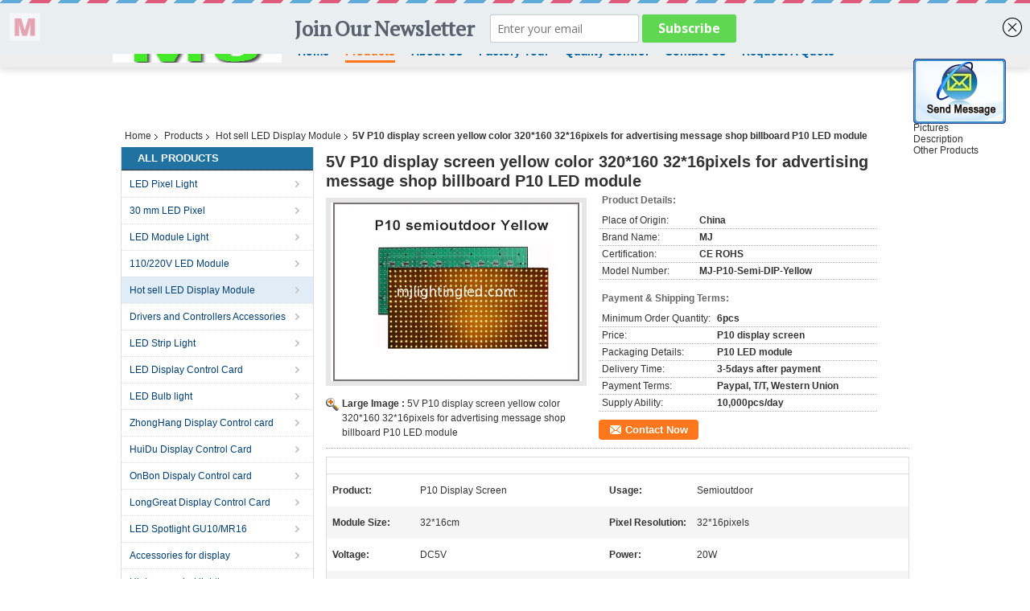

--- FILE ---
content_type: text/html
request_url: https://www.mjlightingled.com/sale-7696513-5v-p10-display-screen-yellow-color-320-160-32-16pixels-for-advertising-message-shop-billboard-p10-le.html
body_size: 20866
content:

<!DOCTYPE html>
<html lang="en">
<head>
	<meta charset="utf-8">
	<meta http-equiv="X-UA-Compatible" content="IE=edge">
	<meta name="viewport" content="width=device-width, initial-scale=1">
    <title>5V P10 display screen yellow color 320*160  32*16pixels for advertising message shop billboard  P10 LED module</title>
    <meta name="keywords" content="Hot sell LED Display Module, 5V P10 display screen yellow color 320*160  32*16pixels for advertising message shop billboard  P10 LED module, Quality Hot sell LED Display Module, Hot sell LED Display Module supplier" />
    <meta name="description" content="Quality Hot sell LED Display Module manufacturers & exporter - buy 5V P10 display screen yellow color 320*160  32*16pixels for advertising message shop billboard  P10 LED module from China manufacturer." />
    <link type="text/css" rel="stylesheet"
          href="/images/global.css" media="all">
    <link type="text/css" rel="stylesheet"
          href="/photo/mjlightingled/sitetpl/style/common.css" media="all">
    <script type="text/javascript" src="/js/jquery.js"></script>
    <script type="text/javascript" src="/js/common.js"></script>
<meta property="og:title" content="5V P10 display screen yellow color 320*160  32*16pixels for advertising message shop billboard  P10 LED module" />
<meta property="og:description" content="Quality Hot sell LED Display Module manufacturers & exporter - buy 5V P10 display screen yellow color 320*160  32*16pixels for advertising message shop billboard  P10 LED module from China manufacturer." />
<meta property="og:type" content="product" />
<meta property="og:availability" content="instock" />
<meta property="og:site_name" content="MJ Lighting Source Co.,ltd (Yiwu Jili Lighting Company)" />
<meta property="og:url" content="https://www.mjlightingled.com/sale-7696513-5v-p10-display-screen-yellow-color-320-160-32-16pixels-for-advertising-message-shop-billboard-p10-le.html" />
<meta property="og:image" content="https://www.mjlightingled.com/photo/ps11543895-5v_p10_display_screen_yellow_color_320_160_32_16pixels_for_advertising_message_shop_billboard_p10_led_module.jpg" />
<link rel="canonical" href="https://www.mjlightingled.com/sale-7696513-5v-p10-display-screen-yellow-color-320-160-32-16pixels-for-advertising-message-shop-billboard-p10-le.html" />
<link rel="alternate" href="https://m.mjlightingled.com/sale-7696513-5v-p10-display-screen-yellow-color-320-160-32-16pixels-for-advertising-message-shop-billboard-p10-le.html" media="only screen and (max-width: 640px)" />
<style type="text/css">
/*<![CDATA[*/
.consent__cookie {position: fixed;top: 0;left: 0;width: 100%;height: 0%;z-index: 100000;}.consent__cookie_bg {position: fixed;top: 0;left: 0;width: 100%;height: 100%;background: #000;opacity: .6;display: none }.consent__cookie_rel {position: fixed;bottom:0;left: 0;width: 100%;background: #fff;display: -webkit-box;display: -ms-flexbox;display: flex;flex-wrap: wrap;padding: 24px 80px;-webkit-box-sizing: border-box;box-sizing: border-box;-webkit-box-pack: justify;-ms-flex-pack: justify;justify-content: space-between;-webkit-transition: all ease-in-out .3s;transition: all ease-in-out .3s }.consent__close {position: absolute;top: 20px;right: 20px;cursor: pointer }.consent__close svg {fill: #777 }.consent__close:hover svg {fill: #000 }.consent__cookie_box {flex: 1;word-break: break-word;}.consent__warm {color: #777;font-size: 16px;margin-bottom: 12px;line-height: 19px }.consent__title {color: #333;font-size: 20px;font-weight: 600;margin-bottom: 12px;line-height: 23px }.consent__itxt {color: #333;font-size: 14px;margin-bottom: 12px;display: -webkit-box;display: -ms-flexbox;display: flex;-webkit-box-align: center;-ms-flex-align: center;align-items: center }.consent__itxt i {display: -webkit-inline-box;display: -ms-inline-flexbox;display: inline-flex;width: 28px;height: 28px;border-radius: 50%;background: #e0f9e9;margin-right: 8px;-webkit-box-align: center;-ms-flex-align: center;align-items: center;-webkit-box-pack: center;-ms-flex-pack: center;justify-content: center }.consent__itxt svg {fill: #3ca860 }.consent__txt {color: #a6a6a6;font-size: 14px;margin-bottom: 8px;line-height: 17px }.consent__btns {display: -webkit-box;display: -ms-flexbox;display: flex;-webkit-box-orient: vertical;-webkit-box-direction: normal;-ms-flex-direction: column;flex-direction: column;-webkit-box-pack: center;-ms-flex-pack: center;justify-content: center;flex-shrink: 0;}.consent__btn {width: 280px;height: 40px;line-height: 40px;text-align: center;background: #3ca860;color: #fff;border-radius: 4px;margin: 8px 0;-webkit-box-sizing: border-box;box-sizing: border-box;cursor: pointer;font-size:14px}.consent__btn:hover {background: #00823b }.consent__btn.empty {color: #3ca860;border: 1px solid #3ca860;background: #fff }.consent__btn.empty:hover {background: #3ca860;color: #fff }.open .consent__cookie_bg {display: block }.open .consent__cookie_rel {bottom: 0 }@media (max-width: 760px) {.consent__btns {width: 100%;align-items: center;}.consent__cookie_rel {padding: 20px 24px }}.consent__cookie.open {display: block;}.consent__cookie {display: none;}
/*]]>*/
</style>
<script type="text/javascript">
/*<![CDATA[*/
window.isvideotpl = 0;window.detailurl = '';
var isShowGuide=0;showGuideColor=0;var company_type = 4;var webim_domain = '';

var colorUrl = '';
var aisearch = 0;
var selfUrl = '';
window.playerReportUrl='/vod/view_count/report';
var query_string = ["Products","Detail"];
var g_tp = '';
var customtplcolor = 99103;
window.predomainsub = "";
/*]]>*/
</script>
</head>
<body>
<img src="/logo.gif" style="display:none" alt="logo"/>
	<div id="floatAd" style="z-index: 110000;position:absolute;right:30px;bottom:60px;display: block;
	height:245px;		">
		<form method="post"
		      onSubmit="return changeAction(this,'/contactnow.html');">
			<input type="hidden" name="pid" value="7696513"/>
			<input alt='Send Message' onclick="this.blur()" type="image"
			       src="/images/floatimage_2.gif"/>
		</form>

						<div class="t_float_inquiry">
					<ul>
																					<li style="margin-top:-5px">
									<a title="MJ Lighting Source Co.,ltd (Yiwu Jili Lighting Company)" href="#anchor_product_picture">Pictures</a>
								</li>
																						<li>
									<a title="MJ Lighting Source Co.,ltd (Yiwu Jili Lighting Company)" href="#anchor_product_desc">Description</a>
								</li>
																						<li>
									<a title="MJ Lighting Source Co.,ltd (Yiwu Jili Lighting Company)" href="#anchor_product_other">Other Products</a>
								</li>
																		</ul>
				</div>
				</div>
<a style="display: none!important;" title="MJ Lighting Source Co.,ltd (Yiwu Jili Lighting Company)" class="float-inquiry" href="/contactnow.html" onclick='setinquiryCookie("{\"showproduct\":1,\"pid\":\"7696513\",\"name\":\"5V P10 display screen yellow color 320*160  32*16pixels for advertising message shop billboard  P10 LED module\",\"source_url\":\"\\/sale-7696513-5v-p10-display-screen-yellow-color-320-160-32-16pixels-for-advertising-message-shop-billboard-p10-le.html\",\"picurl\":\"\\/photo\\/pd11543895-5v_p10_display_screen_yellow_color_320_160_32_16pixels_for_advertising_message_shop_billboard_p10_led_module.jpg\",\"propertyDetail\":[[\"Product\",\"P10 display screen\"],[\"Usage\",\"Semioutdoor\"],[\"Module Size\",\"32*16cm\"],[\"Pixel resolution\",\"32*16pixels\"]],\"company_name\":null,\"picurl_c\":\"\\/photo\\/pc11543895-5v_p10_display_screen_yellow_color_320_160_32_16pixels_for_advertising_message_shop_billboard_p10_led_module.jpg\",\"price\":\"P10 display screen\",\"username\":\"\\u738b\\u8db3\\u971e\",\"viewTime\":\"Last Login : 4 hours 17 minutes ago\",\"subject\":\"I am interested in your 5V P10 display screen yellow color 320*160  32*16pixels for advertising message shop billboard  P10 LED module\",\"countrycode\":\"\"}");'></a>
<div class="cont_header cont_header_01">
   <style>
    .f_header_main_floatsearch .select_language dt div:hover{
       color: #ff7519;
       text-decoration: underline;
    }
    .f_header_main_floatsearch .sel .ope{
        margin-right: 0px;
    }
    .f_header_main_floatsearch .select_language{
        right: 0px;
    }
</style>
<div class="f_header_main_floatsearch">
    <div class="h_top">
                <div class="sel" id="selectlang">
                        <a id="tranimg"
               href="javascript:void(0)"
                
               class="ope english" >English<span class="arrow"></span>
            </a>
            <!-- 添加代码,需要美工样式-->
            <dl class="select_language"  style="display: none">
                                    <dt class="english">
                                                                            <a title="China good quality LED Pixel Light  on sales" href="https://www.mjlightingled.com/">English</a>                                            </dt>
                                    <dt class="french">
                                                                            <a title="China good quality LED Pixel Light  on sales" href="https://french.mjlightingled.com/">French</a>                                            </dt>
                                    <dt class="german">
                                                                            <a title="China good quality LED Pixel Light  on sales" href="https://german.mjlightingled.com/">German</a>                                            </dt>
                                    <dt class="italian">
                                                                            <a title="China good quality LED Pixel Light  on sales" href="https://italian.mjlightingled.com/">Italian</a>                                            </dt>
                                    <dt class="spanish">
                                                                            <a title="China good quality LED Pixel Light  on sales" href="https://spanish.mjlightingled.com/">Spanish</a>                                            </dt>
                            </dl>
        </div>
        
        <form action="" method="POST" onsubmit="return jsWidgetSearch(this,'');">
                            <a href="javascript:;" title="MJ Lighting Source Co.,ltd" class="search"></a>
                        <input type="text" name="keyword" class="seach_box s_none input01 " placeholder="What are you looking for..."
                   value="">
        </form>
        <div class="clearfix"></div>
    </div>
    <div style="position: relative;margin: 0 auto;" class="h_bottom_warp">
    <div class="line_box"></div>
    <div class="h_bottom">
        <div class="logo_wrap">
            <a class="logo_wrap" title="" href="//www.mjlightingled.com"><img onerror="$(this).parent().hide();" src="/logo.gif" alt="" /></a>        </div>
        <div class="nav_wrap" id="head_menu">
            <ul class="gnb_navi">
                                    <li id="headHome" class="gnav cur">
                                                    <a target="_self" title="" href="/">Home</a>                                            </li>
                                    <li id="productLi" class="gnav">
                                                    <a target="_self" title="" href="/products.html">Products</a>                                            </li>
                                    <li id="headAboutUs" class="gnav">
                                                    <a target="_self" title="" href="/aboutus.html">About Us</a>                                            </li>
                                    <li id="headFactorytour" class="gnav">
                                                    <a target="_self" title="" href="/factory.html">Factory Tour</a>                                            </li>
                                    <li id="headQualityControl" class="gnav">
                                                    <a target="_self" title="" href="/quality.html">Quality Control</a>                                            </li>
                                    <li id="headContactUs" class="gnav">
                                                    <a target="_self" title="" href="/contactus.html">Contact Us</a>                                            </li>
                                    <li id="" class="gnav">
                                                    <form id="f_header_nav_form" method="post" target="_blank" >
                                <input type="hidden" name="pid" value=""/>
                                <a rel="nofollow"><span onclick="document.getElementById('f_header_nav_form').action='/contactnow.html';document.getElementById('f_header_nav_form').submit();">Request A Quote</span></a>
                            </form>
                                            </li>
                                            </ul>

        </div>
        <div class="clearfix"></div>
    </div>
    </div>
</div>
<script>
    if(window.addEventListener){
        window.addEventListener("load",function(){
            f_headmenucur();
            $(window).scroll( function() {
                var st = (document.documentElement.scrollTop ? document.documentElement.scrollTop : document.body.scrollTop);
                if (st >= 32){
                    $(".h_top").hide("slow");
                    $('.seach_box').hide('fast')
                }else{
                    $(".h_top").show("slow");
                }
            } );

            $('.search').click(function(){ $('.seach_box').toggle('fast') })
        },false);
    }
    else{
        window.attachEvent("onload",function(){
            f_headmenucur();
            $(window).scroll( function() {
                var st = (document.documentElement.scrollTop ? document.documentElement.scrollTop : document.body.scrollTop);
                if (st >= 32){
                    $(".h_top").hide("slow");
                    $('.seach_box').hide('fast')
                }else{
                    $(".h_top").show("slow");
                }
            } );

            $('.search').click(function(){ $('.seach_box').toggle('fast') })
        });
    }
    if(document.getElementById("tranimg").addEventListener) {
        document.getElementById("tranimg").addEventListener("click", function(event){
            f_header_main_float_selectLanguage(event);
        },false);
    } else {
        document.getElementById("tranimg").attachEvent("click", function(event){
            f_header_main_float_selectLanguage(event);
        });
    }
</script>
</div>
<div class="cont_main_box cont_main_box5">
    <div class="cont_main_box_inner">
        <div class="f_header_breadcrumb">
    <a title="" href="/">Home</a>    <a title="" href="/products.html">Products</a><a title="" href="/supplier-191869-hot-sell-led-display-module">Hot sell LED Display Module</a><h2 class="index-bread" >5V P10 display screen yellow color 320*160  32*16pixels for advertising message shop billboard  P10 LED module</h2></div>
         <div class="cont_main_n">
            <div class="cont_main_n_inner">
                
<div class="n_menu_list">
    <div class="main_title"><span class="main_con">All Products</span></div>
                
        <div class="item ">
            <strong>
                
                <a title="China LED Pixel Light  on sales" href="/supplier-191870-led-pixel-light">LED Pixel Light</a>
                                                    <span class="num">(375)</span>
                            </strong>
                                </div>
                
        <div class="item ">
            <strong>
                
                <a title="China 30 mm LED Pixel  on sales" href="/supplier-346071-30-mm-led-pixel">30 mm LED Pixel</a>
                                                    <span class="num">(9)</span>
                            </strong>
                                </div>
                
        <div class="item ">
            <strong>
                
                <a title="China LED Module Light  on sales" href="/supplier-191871-led-module-light">LED Module Light</a>
                                                    <span class="num">(614)</span>
                            </strong>
                                </div>
                
        <div class="item ">
            <strong>
                
                <a title="China 110/220V LED Module  on sales" href="/supplier-421636-110-220v-led-module">110/220V LED Module</a>
                                                    <span class="num">(10)</span>
                            </strong>
                                </div>
                
        <div class="item active">
            <strong>
                
                <a title="China Hot sell LED Display Module  on sales" href="/supplier-191869-hot-sell-led-display-module">Hot sell LED Display Module</a>
                                                    <span class="num">(194)</span>
                            </strong>
                                </div>
                
        <div class="item ">
            <strong>
                
                <a title="China Drivers and Controllers Accessories  on sales" href="/supplier-191873-drivers-and-controllers-accessories">Drivers and Controllers Accessories</a>
                                                    <span class="num">(58)</span>
                            </strong>
                                </div>
                
        <div class="item ">
            <strong>
                
                <a title="China LED Strip Light  on sales" href="/supplier-191874-led-strip-light">LED Strip Light</a>
                                                    <span class="num">(44)</span>
                            </strong>
                                </div>
                
        <div class="item ">
            <strong>
                
                <a title="China LED Display Control Card  on sales" href="/supplier-191872-led-display-control-card">LED Display Control Card</a>
                                                    <span class="num">(24)</span>
                            </strong>
                                </div>
                
        <div class="item ">
            <strong>
                
                <a title="China LED Bulb light  on sales" href="/supplier-4189128-led-bulb-light">LED Bulb light</a>
                                                    <span class="num">(11)</span>
                            </strong>
                                </div>
                
        <div class="item ">
            <strong>
                
                <a title="China ZhongHang Display Control card  on sales" href="/supplier-170724-zhonghang-display-control-card">ZhongHang Display Control card</a>
                                                    <span class="num">(50)</span>
                            </strong>
                                </div>
                
        <div class="item ">
            <strong>
                
                <a title="China HuiDu Display Control Card  on sales" href="/supplier-170725-huidu-display-control-card">HuiDu Display Control Card</a>
                                                    <span class="num">(54)</span>
                            </strong>
                                </div>
                
        <div class="item ">
            <strong>
                
                <a title="China OnBon Dispaly Control card  on sales" href="/supplier-170726-onbon-dispaly-control-card">OnBon Dispaly Control card</a>
                                                    <span class="num">(25)</span>
                            </strong>
                                </div>
                
        <div class="item ">
            <strong>
                
                <a title="China LongGreat Display Control Card  on sales" href="/supplier-170727-longgreat-display-control-card">LongGreat Display Control Card</a>
                                                    <span class="num">(4)</span>
                            </strong>
                                </div>
                
        <div class="item ">
            <strong>
                
                <a title="China LED Spotlight GU10/MR16  on sales" href="/supplier-108983-led-spotlight-gu10-mr16">LED Spotlight GU10/MR16</a>
                                                    <span class="num">(6)</span>
                            </strong>
                                </div>
                
        <div class="item ">
            <strong>
                
                <a title="China Accessories for display  on sales" href="/supplier-112879-accessories-for-display">Accessories for display</a>
                                                    <span class="num">(5)</span>
                            </strong>
                                </div>
                
        <div class="item ">
            <strong>
                
                <a title="China High power led lightings  on sales" href="/supplier-286741-high-power-led-lightings">High power led lightings</a>
                                                    <span class="num">(5)</span>
                            </strong>
                                </div>
                
        <div class="item ">
            <strong>
                
                <a title="China LED Neon  on sales" href="/supplier-426598-led-neon">LED Neon</a>
                                                    <span class="num">(11)</span>
                            </strong>
                                </div>
                
        <div class="item ">
            <strong>
                
                <a title="China LED Panel light  on sales" href="/supplier-4423479-led-panel-light">LED Panel light</a>
                                                    <span class="num">(5)</span>
                            </strong>
                                </div>
                
        <div class="item ">
            <strong>
                
                <a title="China LED Tube light  on sales" href="/supplier-4423198-led-tube-light">LED Tube light</a>
                                                    <span class="num">(3)</span>
                            </strong>
                                </div>
                
        <div class="item ">
            <strong>
                
                <a title="China Update product  on sales" href="/supplier-4169155-update-product">Update product</a>
                                                    <span class="num">(4)</span>
                            </strong>
                                </div>
    </div>

                    <div class="n_certificate_list">
                        <div class="certificate_con">
            <a target="_blank" title="Good quality LED Pixel Light for sales" href="/photo/qd109081545-mj_lighting_source_co_ltd_yiwu_jili_lighting_company.jpg"><img src="/photo/qm109081545-mj_lighting_source_co_ltd_yiwu_jili_lighting_company.jpg" alt="Good quality 30 mm LED Pixel for sales" /></a>        </div>
            <div class="certificate_con">
            <a target="_blank" title="Good quality LED Pixel Light for sales" href="/photo/qd119154122-mj_lighting_source_co_ltd_yiwu_jili_lighting_company.jpg"><img src="/photo/qm119154122-mj_lighting_source_co_ltd_yiwu_jili_lighting_company.jpg" alt="Good quality 30 mm LED Pixel for sales" /></a>        </div>
            <div class="clearfix"></div>
    </div>                                <div class="n_contact_box">
	<dl class="l_msy">
		<dd>I'm Online Chat Now</dd>
		<dt>
                        				<div class="two"><a href="skype:alicewang2027?call"></a></div>                        				<div class="four"><a href="mailto:admin01@mjlightingled.com"></a></div>                        		</dt>
	</dl>
	<div class="btn-wrap">
		<form
				onSubmit="return changeAction(this,'/contactnow.html');"
				method="POST" target="_blank">
			<input type="hidden" name="pid" value="0"/>
			<input type="submit" name="submit" value="Contact Now" class="btn submit_btn" style="background:#ff771c url(/images/css-sprite.png) -255px -213px;color:#fff;border-radius:2px;padding:2px 18px 2px 40px;width:auto;height:2em;">
		</form>
	</div>
</div>
<script>
    function n_contact_box_ready() {
        if (typeof(changeAction) == "undefined") {
            changeAction = function (formname, url) {
                formname.action = url;
            }
        }
    }
    if(window.addEventListener){
        window.addEventListener("load",n_contact_box_ready,false);
    }
    else{
        window.attachEvent("onload",n_contact_box_ready);
    }
</script>

            </div>
        </div>
        <div class="cont_main_no">
            <div class="cont_main_no_inner">
                <script>
	var Speed_1 = 10;
	var Space_1 = 20;
	var PageWidth_1 = 69 * 4;
	var interval_1 = 5000;
	var fill_1 = 0;
	var MoveLock_1 = false;
	var MoveTimeObj_1;
	var MoveWay_1 = "right";
	var Comp_1 = 0;
	var AutoPlayObj_1 = null;
	function GetObj(objName) {
		if (document.getElementById) {
			return eval('document.getElementById("' + objName + '")')
		} else {
			return eval("document.all." + objName)
		}
	}
	function AutoPlay_1() {
		clearInterval(AutoPlayObj_1);
		AutoPlayObj_1 = setInterval("ISL_GoDown_1();ISL_StopDown_1();", interval_1)
	}
	function ISL_GoUp_1(count) {
		if (MoveLock_1) {
			return
		}
		clearInterval(AutoPlayObj_1);
		MoveLock_1 = true;
		MoveWay_1 = "left";
		if (count > 3) {
			MoveTimeObj_1 = setInterval("ISL_ScrUp_1();", Speed_1)
		}
	}
	function ISL_StopUp_1() {
		if (MoveWay_1 == "right") {
			return
		}
		clearInterval(MoveTimeObj_1);
		if ((GetObj("ISL_Cont_1").scrollLeft - fill_1) % PageWidth_1 != 0) {
			Comp_1 = fill_1 - (GetObj("ISL_Cont_1").scrollLeft % PageWidth_1);
			CompScr_1()
		} else {
			MoveLock_1 = false
		}
		AutoPlay_1()
	}
	function ISL_ScrUp_1() {
		if (GetObj("ISL_Cont_1").scrollLeft <= 0) {
			return false;
		}
		GetObj("ISL_Cont_1").scrollLeft -= Space_1
	}
	function ISL_GoDown_1(count) {
		if (MoveLock_1) {
			return
		}
		clearInterval(AutoPlayObj_1);
		MoveLock_1 = true;
		MoveWay_1 = "right";
		if (count > 3) {
			ISL_ScrDown_1();
			MoveTimeObj_1 = setInterval("ISL_ScrDown_1()", Speed_1)
		}
	}
	function ISL_StopDown_1() {
		if (MoveWay_1 == "left") {
			return
		}
		clearInterval(MoveTimeObj_1);
		if (GetObj("ISL_Cont_1").scrollLeft % PageWidth_1 - (fill_1 >= 0 ? fill_1 : fill_1 + 1) != 0) {
			Comp_1 = PageWidth_1 - GetObj("ISL_Cont_1").scrollLeft % PageWidth_1 + fill_1;
			CompScr_1()
		} else {
			MoveLock_1 = false
		}
		AutoPlay_1()
	}
	function ISL_ScrDown_1() {
		if (GetObj("ISL_Cont_1").scrollLeft >= GetObj("List1_1").scrollWidth) {
			GetObj("ISL_Cont_1").scrollLeft = GetObj("ISL_Cont_1").scrollLeft - GetObj("List1_1").offsetWidth
		}
		GetObj("ISL_Cont_1").scrollLeft += Space_1
	}
	function CompScr_1() {
		if (Comp_1 == 0) {
			MoveLock_1 = false;
			return
		}
		var num, TempSpeed = Speed_1, TempSpace = Space_1;
		if (Math.abs(Comp_1) < PageWidth_1 / 2) {
			TempSpace = Math.round(Math.abs(Comp_1 / Space_1));
			if (TempSpace < 1) {
				TempSpace = 1
			}
		}
		if (Comp_1 < 0) {
			if (Comp_1 < -TempSpace) {
				Comp_1 += TempSpace;
				num = TempSpace
			} else {
				num = -Comp_1;
				Comp_1 = 0
			}
			GetObj("ISL_Cont_1").scrollLeft -= num;
			setTimeout("CompScr_1()", TempSpeed)
		} else {
			if (Comp_1 > TempSpace) {
				Comp_1 -= TempSpace;
				num = TempSpace
			} else {
				num = Comp_1;
				Comp_1 = 0
			}
			GetObj("ISL_Cont_1").scrollLeft += num;
			setTimeout("CompScr_1()", TempSpeed)
		}
	}
	function picrun_ini() {
		GetObj("List2_1").innerHTML = GetObj("List1_1").innerHTML;
		GetObj("ISL_Cont_1").scrollLeft = fill_1 >= 0 ? fill_1 : GetObj("List1_1").scrollWidth - Math.abs(fill_1);
		GetObj("ISL_Cont_1").onmouseover = function () {
			clearInterval(AutoPlayObj_1)
		};
		GetObj("ISL_Cont_1").onmouseout = function () {
			AutoPlay_1()
		};
		AutoPlay_1()
	}
    var tb_pathToImage="/images/loadingAnimation.gif";
	var zy_product_info = "{\"showproduct\":1,\"pid\":\"7696513\",\"name\":\"5V P10 display screen yellow color 320*160  32*16pixels for advertising message shop billboard  P10 LED module\",\"source_url\":\"\\/sale-7696513-5v-p10-display-screen-yellow-color-320-160-32-16pixels-for-advertising-message-shop-billboard-p10-le.html\",\"picurl\":\"\\/photo\\/pd11543895-5v_p10_display_screen_yellow_color_320_160_32_16pixels_for_advertising_message_shop_billboard_p10_led_module.jpg\",\"propertyDetail\":[[\"Product\",\"P10 display screen\"],[\"Usage\",\"Semioutdoor\"],[\"Module Size\",\"32*16cm\"],[\"Pixel resolution\",\"32*16pixels\"]],\"company_name\":null,\"picurl_c\":\"\\/photo\\/pc11543895-5v_p10_display_screen_yellow_color_320_160_32_16pixels_for_advertising_message_shop_billboard_p10_led_module.jpg\",\"price\":\"P10 display screen\",\"username\":\"\\u738b\\u8db3\\u971e\",\"viewTime\":\"Last Login : 2 hours 17 minutes ago\",\"subject\":\"Can you supply 5V P10 display screen yellow color 320*160  32*16pixels for advertising message shop billboard  P10 LED module for us\",\"countrycode\":\"\"}";
	var zy_product_info = zy_product_info.replace(/"/g, "\\\"");
	var zy_product_info = zy_product_info.replace(/'/g, "\\\'");
    $(document).ready(function(){tb_init("a.thickbox, area.thickbox, input.thickbox");imgLoader=new Image();imgLoader.src=tb_pathToImage});function tb_init(domChunk){$(domChunk).click(function(){var t=this.title||this.name||null;var a=this.href||this.alt;var g=this.rel||false;var pid=$(this).attr("pid")||null;tb_show(t,a,g,pid);this.blur();return false})}function tb_show(caption,url,imageGroup,pid){try{if(typeof document.body.style.maxHeight==="undefined"){$("body","html").css({height:"100%",width:"100%"});$("html").css("overflow","hidden");if(document.getElementById("TB_HideSelect")===null){$("body").append("<iframe id='TB_HideSelect'></iframe><div id='TB_overlay'></div><div id='TB_window'></div>");$("#TB_overlay").click(tb_remove)}}else{if(document.getElementById("TB_overlay")===null){$("body").append("<div id='TB_overlay'></div><div id='TB_window'></div>");$("#TB_overlay").click(tb_remove)}}if(tb_detectMacXFF()){$("#TB_overlay").addClass("TB_overlayMacFFBGHack")}else{$("#TB_overlay").addClass("TB_overlayBG")}if(caption===null){caption=""}$("body").append("<div id='TB_load'><img src='"+imgLoader.src+"' /></div>");$("#TB_load").show();var baseURL;if(url.indexOf("?")!==-1){baseURL=url.substr(0,url.indexOf("?"))}else{baseURL=url}var urlString=/\.jpg$|\.jpeg$|\.png$|\.gif$|\.bmp$/;var urlType=baseURL.toLowerCase().match(urlString);if(pid!=null){$("#TB_window").append("<div id='TB_button' style='padding-top: 10px;text-align:center'>" +
		"<a href=\"/contactnow.html\" onclick= 'setinquiryCookie(\""+zy_product_info+"\");' class='btn contact_btn' style='display: inline-block;background:#ff771c url(/images/css-sprite.png) -260px -214px;color:#fff;padding:0 13px 0 33px;width:auto;height:25px;line-height:26px;border:0;font-size:13px;border-radius:4px;font-weight:bold;text-decoration:none;'>Contact Now</a>" +
		"&nbsp;&nbsp;  <input class='close_thickbox' type='button' value='' onclick='javascript:tb_remove();'></div>")}if(urlType==".jpg"||urlType==".jpeg"||urlType==".png"||urlType==".gif"||urlType==".bmp"){TB_PrevCaption="";TB_PrevURL="";TB_PrevHTML="";TB_NextCaption="";TB_NextURL="";TB_NextHTML="";TB_imageCount="";TB_FoundURL=false;TB_OpenNewHTML="";if(imageGroup){TB_TempArray=$("a[@rel="+imageGroup+"]").get();for(TB_Counter=0;((TB_Counter<TB_TempArray.length)&&(TB_NextHTML===""));TB_Counter++){var urlTypeTemp=TB_TempArray[TB_Counter].href.toLowerCase().match(urlString);if(!(TB_TempArray[TB_Counter].href==url)){if(TB_FoundURL){TB_NextCaption=TB_TempArray[TB_Counter].title;TB_NextURL=TB_TempArray[TB_Counter].href;TB_NextHTML="<span id='TB_next'>&nbsp;&nbsp;<a href='#'>Next &gt;</a></span>"}else{TB_PrevCaption=TB_TempArray[TB_Counter].title;TB_PrevURL=TB_TempArray[TB_Counter].href;TB_PrevHTML="<span id='TB_prev'>&nbsp;&nbsp;<a href='#'>&lt; Prev</a></span>"}}else{TB_FoundURL=true;TB_imageCount="Image "+(TB_Counter+1)+" of "+(TB_TempArray.length)}}}TB_OpenNewHTML="<span style='font-size: 11pt'>&nbsp;&nbsp;<a href='"+url+"' target='_blank' style='color:#003366'>View original</a></span>";imgPreloader=new Image();imgPreloader.onload=function(){imgPreloader.onload=null;var pagesize=tb_getPageSize();var x=pagesize[0]-150;var y=pagesize[1]-150;var imageWidth=imgPreloader.width;var imageHeight=imgPreloader.height;if(imageWidth>x){imageHeight=imageHeight*(x/imageWidth);imageWidth=x;if(imageHeight>y){imageWidth=imageWidth*(y/imageHeight);imageHeight=y}}else{if(imageHeight>y){imageWidth=imageWidth*(y/imageHeight);imageHeight=y;if(imageWidth>x){imageHeight=imageHeight*(x/imageWidth);imageWidth=x}}}TB_WIDTH=imageWidth+30;TB_HEIGHT=imageHeight+60;$("#TB_window").append("<a href='' id='TB_ImageOff' title='Close'><img id='TB_Image' src='"+url+"' width='"+imageWidth+"' height='"+imageHeight+"' alt='"+caption+"'/></a>"+"<div id='TB_caption'>"+caption+"<div id='TB_secondLine'>"+TB_imageCount+TB_PrevHTML+TB_NextHTML+TB_OpenNewHTML+"</div></div><div id='TB_closeWindow'><a href='#' id='TB_closeWindowButton' title='Close'>close</a> or Esc Key</div>");$("#TB_closeWindowButton").click(tb_remove);if(!(TB_PrevHTML==="")){function goPrev(){if($(document).unbind("click",goPrev)){$(document).unbind("click",goPrev)}$("#TB_window").remove();$("body").append("<div id='TB_window'></div>");tb_show(TB_PrevCaption,TB_PrevURL,imageGroup);return false}$("#TB_prev").click(goPrev)}if(!(TB_NextHTML==="")){function goNext(){$("#TB_window").remove();$("body").append("<div id='TB_window'></div>");tb_show(TB_NextCaption,TB_NextURL,imageGroup);return false}$("#TB_next").click(goNext)}document.onkeydown=function(e){if(e==null){keycode=event.keyCode}else{keycode=e.which}if(keycode==27){tb_remove()}else{if(keycode==190){if(!(TB_NextHTML=="")){document.onkeydown="";goNext()}}else{if(keycode==188){if(!(TB_PrevHTML=="")){document.onkeydown="";goPrev()}}}}};tb_position();$("#TB_load").remove();$("#TB_ImageOff").click(tb_remove);$("#TB_window").css({display:"block"})};imgPreloader.src=url}else{var queryString=url.replace(/^[^\?]+\??/,"");var params=tb_parseQuery(queryString);TB_WIDTH=(params["width"]*1)+30||630;TB_HEIGHT=(params["height"]*1)+40||440;ajaxContentW=TB_WIDTH-30;ajaxContentH=TB_HEIGHT-45;if(url.indexOf("TB_iframe")!=-1){urlNoQuery=url.split("TB_");
        $("#TB_iframeContent").remove();if(params["modal"]!="true"){$("#TB_window").append("<div id='TB_title'><div id='TB_ajaxWindowTitle'>"+caption+"</div><div id='TB_closeAjaxWindow'><a href='#' id='TB_closeWindowButton' title='Close'>close</a> or Esc Key</div></div><iframe frameborder='0' hspace='0' src='"+urlNoQuery[0]+"' id='TB_iframeContent' name='TB_iframeContent"+Math.round(Math.random()*1000)+"' onload='tb_showIframe()' style='width:"+(ajaxContentW+29)+"px;height:"+(ajaxContentH+17)+"px;' > </iframe>")}else{$("#TB_overlay").unbind();$("#TB_window").append("<iframe frameborder='0' hspace='0' src='"+urlNoQuery[0]+"' id='TB_iframeContent' name='TB_iframeContent"+Math.round(Math.random()*1000)+"' onload='tb_showIframe()' style='width:"+(ajaxContentW+29)+"px;height:"+(ajaxContentH+17)+"px;'> </iframe>")}}else{if($("#TB_window").css("display")!="block"){if(params["modal"]!="true"){$("#TB_window").append("<div id='TB_title'><div id='TB_ajaxWindowTitle'>"+caption+"</div><div id='TB_closeAjaxWindow'><a href='#' id='TB_closeWindowButton'>close</a> or Esc Key</div></div><div id='TB_ajaxContent' style='width:"+ajaxContentW+"px;height:"+ajaxContentH+"px'></div>")}else{$("#TB_overlay").unbind();$("#TB_window").append("<div id='TB_ajaxContent' class='TB_modal' style='width:"+ajaxContentW+"px;height:"+ajaxContentH+"px;'></div>")}}else{$("#TB_ajaxContent")[0].style.width=ajaxContentW+"px";$("#TB_ajaxContent")[0].style.height=ajaxContentH+"px";$("#TB_ajaxContent")[0].scrollTop=0;$("#TB_ajaxWindowTitle").html(caption)}}$("#TB_closeWindowButton").click(tb_remove);if(url.indexOf("TB_inline")!=-1){$("#TB_ajaxContent").append($("#"+params["inlineId"]).children());$("#TB_window").unload(function(){$("#"+params["inlineId"]).append($("#TB_ajaxContent").children())});tb_position();$("#TB_load").remove();$("#TB_window").css({display:"block"})}else{if(url.indexOf("TB_iframe")!=-1){tb_position()}else{$("#TB_ajaxContent").load(url+="&random="+(new Date().getTime()),function(){tb_position();$("#TB_load").remove();tb_init("#TB_ajaxContent a.thickbox");$("#TB_window").css({display:"block"})})}}}if(!params["modal"]){document.onkeyup=function(e){if(e==null){keycode=event.keyCode}else{keycode=e.which}if(keycode==27){tb_remove()}}}}catch(e){}}function tb_showIframe(){$("#TB_load").remove();$("#TB_window").css({display:"block"})}function tb_remove(){$("#TB_imageOff").unbind("click");$("#TB_closeWindowButton").unbind("click");$("#TB_window").fadeOut("fast",function(){$("#TB_window,#TB_overlay,#TB_HideSelect").trigger("unload").unbind().remove()});$("#TB_load").remove();if(typeof document.body.style.maxHeight=="undefined"){$("body","html").css({height:"auto",width:"auto"});$("html").css("overflow","")}document.onkeydown="";document.onkeyup="";return false}function tb_position(){$("#TB_window").css({marginLeft:"-"+parseInt((TB_WIDTH/2),10)+"px",width:TB_WIDTH+"px"});$("#TB_window").css({marginTop:"-"+parseInt((TB_HEIGHT/2),10)+"px"})}function tb_parseQuery(query){var Params={};if(!query){return Params}var Pairs=query.split(/[;&]/);for(var i=0;i<Pairs.length;i++){var KeyVal=Pairs[i].split("=");if(!KeyVal||KeyVal.length!=2){continue}var key=unescape(KeyVal[0]);var val=unescape(KeyVal[1]);val=val.replace(/\+/g," ");Params[key]=val}return Params}function tb_getPageSize(){var de=document.documentElement;var w=window.innerWidth||self.innerWidth||(de&&de.clientWidth)||document.body.clientWidth;var h=window.innerHeight||self.innerHeight||(de&&de.clientHeight)||document.body.clientHeight;arrayPageSize=[w,h];return arrayPageSize}function tb_detectMacXFF(){var userAgent=navigator.userAgent.toLowerCase();if(userAgent.indexOf("mac")!=-1&&userAgent.indexOf("firefox")!=-1){return true}};
</script>
<script>
		var data =["\/photo\/pc11543895-5v_p10_display_screen_yellow_color_320_160_32_16pixels_for_advertising_message_shop_billboard_p10_led_module.jpg"];
	var datas =["\/photo\/pl11543895-5v_p10_display_screen_yellow_color_320_160_32_16pixels_for_advertising_message_shop_billboard_p10_led_module.jpg"];
	function change_img(count) {

        document.getElementById("productImg").src = data[count % data.length];
		document.getElementById("large").href = datas[count % datas.length];
		document.getElementById("largeimg").href = datas[count % datas.length];
	}
</script>


<div class="no_product_detailmain" id="anchor_product_picture">
        <div class="top_tip">
        <h1>5V P10 display screen yellow color 320*160  32*16pixels for advertising message shop billboard  P10 LED module</h1>
    </div>
    <div class="product_detail_box">
        <table cellpadding="0" cellspacing="0" width="100%">
            <tbody>
            <tr>
                <td class="product_wrap_flash">
                    <dl class="le r_flash">
                        <dt>

							<a id="largeimg" class="thickbox" pid="7696513" title="China 5V P10 display screen yellow color 320*160  32*16pixels for advertising message shop billboard  P10 LED module supplier" href="/photo/pl11543895-5v_p10_display_screen_yellow_color_320_160_32_16pixels_for_advertising_message_shop_billboard_p10_led_module.jpg"><div style='max-width:312px; max-height:222px;'><img id="productImg" src="/photo/pc11543895-5v_p10_display_screen_yellow_color_320_160_32_16pixels_for_advertising_message_shop_billboard_p10_led_module.jpg" alt="China 5V P10 display screen yellow color 320*160  32*16pixels for advertising message shop billboard  P10 LED module supplier" /></div></a>                        </dt>
                        <dd>
                            <div class="blk_18">
								                            </div>
							                                                            <p class="sear">
                                <span class="fleft">Large Image :&nbsp;</span>
								<a id="large" class="thickbox" pid="7696513" title="China 5V P10 display screen yellow color 320*160  32*16pixels for advertising message shop billboard  P10 LED module supplier" href="/photo/pl11543895-5v_p10_display_screen_yellow_color_320_160_32_16pixels_for_advertising_message_shop_billboard_p10_led_module.jpg">5V P10 display screen yellow color 320*160  32*16pixels for advertising message shop billboard  P10 LED module</a>                            </p>
                                							
                            <div class="clearfix"></div>
                        </dd>
                    </dl>
                </td>
                                <td>
                    <div class="ri">
						<h3>Product Details:</h3>
						                        <table class="tables data" width="100%" border="0" cellpadding="0" cellspacing="0">
                            <tbody>
							                                                                <tr>
                                <th width="35%">Place of Origin:</th>
                                <td>China</td>
                            </tr>
							                                                                <tr>
                                <th width="35%">Brand Name:</th>
                                <td>MJ</td>
                            </tr>
							                                                                <tr>
                                <th width="35%">Certification:</th>
                                <td>CE ROHS</td>
                            </tr>
							                                                                <tr>
                                <th width="35%">Model Number:</th>
                                <td>MJ-P10-Semi-DIP-Yellow</td>
                            </tr>
														
                            </tbody>
                        </table>
						
													<h3 class="title_s">Payment & Shipping Terms:</h3>
							<table class="tables data" width="100%" border="0" cellpadding="0" cellspacing="0">
								<tbody>
								                                    									<tr>
										<th width="35%" nowrap="nowrap">Minimum Order Quantity:</th>
										<td>6pcs</td>
									</tr>
								                                    									<tr>
										<th width="35%" nowrap="nowrap">Price:</th>
										<td>P10 display screen</td>
									</tr>
								                                    									<tr>
										<th width="35%" nowrap="nowrap">Packaging Details:</th>
										<td>P10 LED module</td>
									</tr>
								                                    									<tr>
										<th width="35%" nowrap="nowrap">Delivery Time:</th>
										<td>3-5days after payment</td>
									</tr>
								                                    									<tr>
										<th width="35%" nowrap="nowrap">Payment Terms:</th>
										<td>Paypal, T/T, Western Union</td>
									</tr>
								                                    									<tr>
										<th width="35%" nowrap="nowrap">Supply Ability:</th>
										<td>10,000pcs/day</td>
									</tr>
																								</tbody>
							</table>
						                        <div class="clearfix"></div>
                        <div class="sub">
                        								<a href="/contactnow.html" onclick= 'setinquiryCookie("{\"showproduct\":1,\"pid\":\"7696513\",\"name\":\"5V P10 display screen yellow color 320*160  32*16pixels for advertising message shop billboard  P10 LED module\",\"source_url\":\"\\/sale-7696513-5v-p10-display-screen-yellow-color-320-160-32-16pixels-for-advertising-message-shop-billboard-p10-le.html\",\"picurl\":\"\\/photo\\/pd11543895-5v_p10_display_screen_yellow_color_320_160_32_16pixels_for_advertising_message_shop_billboard_p10_led_module.jpg\",\"propertyDetail\":[[\"Product\",\"P10 display screen\"],[\"Usage\",\"Semioutdoor\"],[\"Module Size\",\"32*16cm\"],[\"Pixel resolution\",\"32*16pixels\"]],\"company_name\":null,\"picurl_c\":\"\\/photo\\/pc11543895-5v_p10_display_screen_yellow_color_320_160_32_16pixels_for_advertising_message_shop_billboard_p10_led_module.jpg\",\"price\":\"P10 display screen\",\"username\":\"\\u738b\\u8db3\\u971e\",\"viewTime\":\"Last Login : 2 hours 17 minutes ago\",\"subject\":\"Can you supply 5V P10 display screen yellow color 320*160  32*16pixels for advertising message shop billboard  P10 LED module for us\",\"countrycode\":\"\"}");' class="btn contact_btn" style="display: inline-block;background:#ff771c url(/images/css-sprite.png) -260px -214px;color:#fff;padding:0 13px 0 33px;width:auto;height:25px;line-height:26px;border:0;font-size:13px;border-radius:4px;font-weight:bold;text-decoration:none;">Contact Now</a>
														<!--<div style="float:left;margin: 2px;">
															</div>-->
						</div>
					</div>
                </td>
                            </tr>
            </tbody>
        </table>
    </div>
</div>
<script>
	function setinquiryCookie(attr)
	{
		var exp = new Date();
		exp.setTime( exp.getTime() + 60 * 1000 );
		document.cookie = 'inquiry_extr='+ escape(attr) + ";expires=" + exp.toGMTString();
	}
</script>                <div class="no_product_detaildesc" id="anchor_product_desc">
<div class="title"> Detailed Product Description</div>
<table cellpadding="0" cellspacing="0" class="details_table">
    <tbody>
			<tr  >
				        <th>Product:</th>
        <td>P10 Display Screen</td>
		        <th>Usage:</th>
        <td>Semioutdoor</td>
		    	</tr>
			<tr class="bg_gray" >
				        <th>Module Size:</th>
        <td>32*16cm</td>
		        <th>Pixel Resolution:</th>
        <td>32*16pixels</td>
		    	</tr>
			<tr  >
				        <th>Voltage:</th>
        <td>DC5V</td>
		        <th>Power:</th>
        <td>20W</td>
		    	</tr>
			<tr class="bg_gray" >
				        <th>Color:</th>
        <td>Blue</td>
		        <th>Pixels:</th>
        <td>10mm</td>
		    	</tr>
			<tr  >
				        <th>Warranty:</th>
        <td>2 Years</td>
		        <th>Paypal:</th>
        <td>Paypal,Western Uniion</td>
		    	</tr>
	    </tbody>
</table>

<div class="details_wrap">
    <div class="clearfix"></div>
    <p>
		<p><span style="color:rgb(255, 240, 245)"><span style="font-size:20px"><strong><span style="background-color:rgb(0, 0, 255)">&nbsp; &nbsp; &nbsp; &nbsp; &nbsp; &nbsp; &nbsp; &nbsp; &nbsp; &nbsp; &nbsp; &nbsp; &nbsp; &nbsp; &nbsp; &nbsp; &nbsp; &nbsp;Main products Hot seller &nbsp; &nbsp; &nbsp; &nbsp; &nbsp; &nbsp; &nbsp; &nbsp; &nbsp; &nbsp; &nbsp; &nbsp; &nbsp; &nbsp; &nbsp; &nbsp; &nbsp; &nbsp;&nbsp;</span></strong></span></span></p>

<table border="1" cellpadding="0" cellspacing="0" style="width:650px; word-wrap:break-word">
	<tbody>
		<tr>
			<td style="text-align:center"><a rel="nofollow" target="_blank" href="http://www.mjlightingled.com/supplier-191871-hot-sell-led-module-light"><img alt="5V P10 display screen yellow color 320*160  32*16pixels for advertising message shop billboard  P10 LED module" src="/images/load_icon.gif" style="height:100px; width:138px" class="lazyi" data-original="/photo/mjlightingled/editor/20170621150215_83568.jpg"></a></td>
			<td style="text-align:center"><a rel="nofollow" target="_blank" href="http://www.mjlightingled.com/supplier-170663-5050-smd-led-modules"><img alt="5V P10 display screen yellow color 320*160  32*16pixels for advertising message shop billboard  P10 LED module" src="/images/load_icon.gif" style="height:100px; width:138px" class="lazyi" data-original="/photo/mjlightingled/editor/20170621150636_91750.jpg"></a></td>
			<td style="text-align:center"><a rel="nofollow" target="_blank" href="http://www.mjlightingled.com/supplier-170662-5054-smd-led-modules"><img alt="5V P10 display screen yellow color 320*160  32*16pixels for advertising message shop billboard  P10 LED module" src="/images/load_icon.gif" style="height:100px; width:138px" class="lazyi" data-original="/photo/mjlightingled/editor/20170621150650_10991.jpg"></a></td>
			<td style="text-align:center"><a rel="nofollow" target="_blank" href="http://www.mjlightingled.com/supplier-170645-5730smd-led-modules"><img alt="5V P10 display screen yellow color 320*160  32*16pixels for advertising message shop billboard  P10 LED module" src="/images/load_icon.gif" style="height:100px; width:138px" class="lazyi" data-original="/photo/mjlightingled/editor/20170621142913_79776.jpg"></a></td>
		</tr>
		<tr>
			<td style="text-align:center"><a rel="nofollow" target="_blank" href="http://www.mjlightingled.com/sale-9143685-5v-12mm-rgb-led-pixel-without-ic-flexible-string-pixels-50pcs-string-0-3w-dc5v-ip67-outdoor-led-adve.html"><img alt="5V P10 display screen yellow color 320*160  32*16pixels for advertising message shop billboard  P10 LED module" src="/images/load_icon.gif" style="height:100px; width:138px" class="lazyi" data-original="/photo/mjlightingled/editor/20170621151328_56456.jpg"></a></td>
			<td style="text-align:center"><a rel="nofollow" target="_blank" href="http://www.mjlightingled.com/sale-9141855-12mm-5v-fullcolor-led-pixel-1903ic-flexible-string-pixels-lights-t-1000s-controllers-programmable-ad.html"><img alt="5V P10 display screen yellow color 320*160  32*16pixels for advertising message shop billboard  P10 LED module" src="/images/load_icon.gif" style="height:100px; width:138px" class="lazyi" data-original="/photo/mjlightingled/editor/20170621151343_57531.jpg"></a></td>
			<td style="text-align:center"><a rel="nofollow" target="_blank" href="http://www.mjlightingled.com/supplier-170643-6mm-9mm-led-pixel-lightings"><img alt="5V P10 display screen yellow color 320*160  32*16pixels for advertising message shop billboard  P10 LED module" src="/images/load_icon.gif" style="height:100px; width:138px" class="lazyi" data-original="/photo/mjlightingled/editor/20170621151357_97020.jpg"></a></td>
			<td style="text-align:center"><a rel="nofollow" target="_blank" href="http://www.mjlightingled.com/supplier-170644-12mm-led-pixel-lightings"><img alt="5V P10 display screen yellow color 320*160  32*16pixels for advertising message shop billboard  P10 LED module" src="/images/load_icon.gif" style="height:100px; width:138px" class="lazyi" data-original="/photo/mjlightingled/editor/20170621151411_68192.jpg"></a></td>
		</tr>
		<tr>
			<td style="text-align:center"><a rel="nofollow" target="_blank" href="http://www.mjlightingled.com/supplier-170623-p10-outdoor-single-color"><img alt="5V P10 display screen yellow color 320*160  32*16pixels for advertising message shop billboard  P10 LED module" src="/images/load_icon.gif" style="height:100px; width:138px" class="lazyi" data-original="/photo/mjlightingled/editor/20170621153608_48902.jpg"></a></td>
			<td style="text-align:center"><a rel="nofollow" target="_blank" href="http://www.mjlightingled.com/supplier-170624-rgb-indoor-display-module"><img alt="5V P10 display screen yellow color 320*160  32*16pixels for advertising message shop billboard  P10 LED module" src="/images/load_icon.gif" style="height:100px; width:138px" class="lazyi" data-original="/photo/mjlightingled/editor/20170621153621_49535.jpg"></a></td>
			<td style="text-align:center"><a rel="nofollow" target="_blank" href="http://www.mjlightingled.com/supplier-170625-rgb-outdoor-display-module"><img alt="5V P10 display screen yellow color 320*160  32*16pixels for advertising message shop billboard  P10 LED module" src="/images/load_icon.gif" style="height:100px; width:138px" class="lazyi" data-original="/photo/mjlightingled/editor/20170621153634_44734.jpg"></a></td>
			<td style="text-align:center"><a rel="nofollow" target="_blank" href="http://www.mjlightingled.com/supplier-170622-p10-semioutdoor-single-color"><img alt="5V P10 display screen yellow color 320*160  32*16pixels for advertising message shop billboard  P10 LED module" src="/images/load_icon.gif" style="height:100px; width:138px" class="lazyi" data-original="/photo/mjlightingled/editor/20170621153650_98350.jpg"></a></td>
		</tr>
		<tr>
			<td style="text-align:center"><a rel="nofollow" target="_blank" href="http://www.mjlightingled.com/supplier-170725-huidu-display-control-card"><img alt="5V P10 display screen yellow color 320*160  32*16pixels for advertising message shop billboard  P10 LED module" src="/images/load_icon.gif" style="height:100px; width:138px" class="lazyi" data-original="/photo/mjlightingled/editor/20170621154318_84747.jpg"></a></td>
			<td style="text-align:center"><a rel="nofollow" target="_blank" href="http://www.mjlightingled.com/supplier-170724-zhonghang-display-control-card"><img alt="5V P10 display screen yellow color 320*160  32*16pixels for advertising message shop billboard  P10 LED module" src="/images/load_icon.gif" style="height:100px; width:138px" class="lazyi" data-original="/photo/mjlightingled/editor/20170621154332_49351.jpg"></a></td>
			<td style="text-align:center"><a rel="nofollow" target="_blank" href="http://www.mjlightingled.com/supplier-170726-onbon-dispaly-control-card"><img alt="5V P10 display screen yellow color 320*160  32*16pixels for advertising message shop billboard  P10 LED module" src="/images/load_icon.gif" style="height:100px; width:138px" class="lazyi" data-original="/photo/mjlightingled/editor/20170621154350_75495.jpg"></a></td>
			<td style="text-align:center"><a rel="nofollow" target="_blank" href="http://www.mjlightingled.com/supplier-170727-longgreat-display-control-card"><img alt="5V P10 display screen yellow color 320*160  32*16pixels for advertising message shop billboard  P10 LED module" src="/images/load_icon.gif" style="height:100px; width:138px" class="lazyi" data-original="/photo/mjlightingled/editor/20170621154408_43501.jpg"></a></td>
		</tr>
		<tr>
			<td style="text-align:center"><a rel="nofollow" target="_blank" href="http://www.mjlightingled.com/sale-9619521-200w-led-driver-5v-40a-adapter-power-transfer-220v-to-5v-for-led-lightings.html"><img alt="5V P10 display screen yellow color 320*160  32*16pixels for advertising message shop billboard  P10 LED module" src="/images/load_icon.gif" style="height:100px; width:138px" class="lazyi" data-original="/photo/mjlightingled/editor/20170621154907_42376.jpg"></a></td>
			<td style="text-align:center"><a rel="nofollow" target="_blank" href="http://www.mjlightingled.com/sale-8757908-led-controller-5-24v-rgb-controllers-for-led-strip-led-pixel-modules.html"><img alt="5V P10 display screen yellow color 320*160  32*16pixels for advertising message shop billboard  P10 LED module" src="/images/load_icon.gif" style="height:100px; width:138px" class="lazyi" data-original="/photo/mjlightingled/editor/20170621154919_30773.jpg"></a></td>
			<td style="text-align:center"><a rel="nofollow" target="_blank" href="http://www.mjlightingled.com/sale-7700712-200w-5v-40a-single-output-switching-power-supply-for-led-strip-light-ac-to-dc-led-drivers-adapters.html"><img alt="5V P10 display screen yellow color 320*160  32*16pixels for advertising message shop billboard  P10 LED module" src="/images/load_icon.gif" style="height:100px; width:138px" class="lazyi" data-original="/photo/mjlightingled/editor/20170621154934_50565.jpg"></a></td>
			<td style="text-align:center"><a rel="nofollow" target="_blank" href="http://www.mjlightingled.com/sale-9637679-dmx512-rgb-led-controller-for-fullcolor-led-programmable-light.html"><img alt="5V P10 display screen yellow color 320*160  32*16pixels for advertising message shop billboard  P10 LED module" src="/images/load_icon.gif" style="height:100px; width:138px" class="lazyi" data-original="/photo/mjlightingled/editor/20170621154949_68042.jpg"></a><br />
			&nbsp;</td>
		</tr>
	</tbody>
</table>

<p>&nbsp;</p>

<p>&nbsp;</p>

<p><span style="font-size:20px"><strong>5V P10 display screen yellow color 320*160 32*16pixels for advertising message shop billboard P10 LED module</strong></span><br />
&nbsp;<br />
<strong><span style="font-size:20px">Specification:</span></strong></p>

<table border="0" cellpadding="0" cellspacing="0" style="color:rgb(34, 34, 34); font-family:arial,verdana,sans-serif; font-size:12px; width:659px">
	<tbody>
		<tr>
			<td style="height:33px; width:237px"><strong><span style="font-size:16px">Item</span></strong></td>
			<td style="width:421px"><span style="font-size:16px">Semi-outdoor P10 led module 320*160 Yellow</span></td>
		</tr>
		<tr>
			<td style="height:33px"><strong><span style="font-size:16px">Pixels Pitch</span></strong></td>
			<td><span style="font-size:16px">10mm</span></td>
		</tr>
		<tr>
			<td style="height:33px"><strong><span style="font-size:16px">Control Mode</span></strong></td>
			<td><span style="font-size:16px">Synchronous/Asychronous</span></td>
		</tr>
		<tr>
			<td style="height:33px"><strong><span style="font-size:16px">Cabinet Size</span></strong></td>
			<td><span style="font-size:16px">320*320mm</span></td>
		</tr>
		<tr>
			<td style="height:33px"><strong><span style="font-size:16px">Driver Mode</span></strong></td>
			<td><span style="font-size:16px">1/4</span></td>
		</tr>
		<tr>
			<td style="height:33px"><strong><span style="font-size:16px">Pixel Density</span></strong></td>
			<td><span style="font-size:16px">10000 pixels/m2</span></td>
		</tr>
		<tr>
			<td style="height:33px"><strong><span style="font-size:16px">Refresh Rate</span></strong></td>
			<td><span style="font-size:16px">&ge;60HZ</span></td>
		</tr>
		<tr>
			<td style="height:33px"><strong><span style="font-size:16px">Color</span></strong></td>
			<td><span style="font-size:16px">Yellow</span></td>
		</tr>
		<tr>
			<td style="height:33px"><strong><span style="font-size:16px">System Operating Platforms</span></strong></td>
			<td><span style="font-size:16px">WIN98,WINXP,WIN2000&hellip;ect</span></td>
		</tr>
		<tr>
			<td style="height:33px"><strong><span style="font-size:16px">Panel Resolution</span></strong></td>
			<td><span style="font-size:16px">32*16</span></td>
		</tr>
		<tr>
			<td style="height:33px"><strong><span style="font-size:16px">Input Voltage</span></strong></td>
			<td><span style="font-size:16px">AC200-265V</span></td>
		</tr>
		<tr>
			<td style="height:33px"><strong><span style="font-size:16px">Resolution</span></strong></td>
			<td><span style="font-size:16px">1024 pixels</span></td>
		</tr>
		<tr>
			<td style="height:33px"><strong><span style="font-size:16px">Data Communication</span></strong></td>
			<td><span style="font-size:16px">RF,S-Video,RGB,RGBHV,YUV,YC,COMPOSITION</span></td>
		</tr>
		<tr>
			<td style="height:33px"><strong><span style="font-size:16px">The Best View Distance</span></strong></td>
			<td><span style="font-size:16px">10-100m</span></td>
		</tr>
		<tr>
			<td style="height:33px"><strong><span style="font-size:16px">The Best View Angle</span></strong></td>
			<td><span style="font-size:16px">Level:90&deg;-130&deg;; Up:30&deg;-45&deg;; Down:10&deg;-20&deg;</span></td>
		</tr>
		<tr>
			<td style="height:33px"><strong><span style="font-size:16px">Control System</span></strong></td>
			<td><span style="font-size:16px">PCTV card+DVI Graphics+ Main Controller+Optical fiber</span></td>
		</tr>
		<tr>
			<td style="height:33px"><strong><span style="font-size:16px">Brightness</span></strong></td>
			<td><span style="font-size:16px">&ge;2000cd/m2</span></td>
		</tr>
		<tr>
			<td style="height:33px"><strong><span style="font-size:16px">MTBF</span></strong></td>
			<td><span style="font-size:16px">&ge;1000hours</span></td>
		</tr>
		<tr>
			<td style="height:33px"><strong><span style="font-size:16px">Lifespan</span></strong></td>
			<td><span style="font-size:16px">10,0000H</span></td>
		</tr>
		<tr>
			<td style="height:33px"><strong><span style="font-size:16px">Max Power Consumption</span></strong></td>
			<td><span style="font-size:16px">&le;400W/m2</span></td>
		</tr>
		<tr>
			<td style="height:33px"><strong><span style="font-size:16px">Failed Rate</span></strong></td>
			<td>
			<p><span style="font-size:16px">&lt;0.02%</span><br />
			&nbsp;</p>
			</td>
		</tr>
	</tbody>
</table>

<p>&nbsp;<br />
&nbsp;<br />
<strong><span style="font-size:20px">Pictures:</span></strong><br />
&nbsp;<br />
<span style="font-size:16px">Pls check the pictures below. Red,Green,Bule, Yellow,White colors for choose from.</span></p>

<p>&nbsp;</p>

<p><img alt="5V P10 display screen yellow color 320*160  32*16pixels for advertising message shop billboard  P10 LED module" src="/images/load_icon.gif" style="height:758px; width:650px" class="lazyi" data-original="/photo/mjlightingled/editor/20160228202440_12612.jpg"><img alt="5V P10 display screen yellow color 320*160  32*16pixels for advertising message shop billboard  P10 LED module" src="/images/load_icon.gif" style="height:866px; width:650px" class="lazyi" data-original="/photo/mjlightingled/editor/20160228202454_28645.jpg"><br />
&nbsp;<br />
<br />
<br />
&nbsp;<br />
<strong><span style="font-size:20px">Feature:</span></strong><br />
&nbsp;<br />
<span style="font-family:arial,helvetica,sans-serif"><span style="font-size:16px">1) Taiwan Epistar LED chip&nbsp;</span></span><br />
&nbsp;<br />
<span style="font-family:arial,helvetica,sans-serif"><span style="font-size:16px">2) Fiberglass green enviromental PCB with 18mil &nbsp;thickness copper plating .</span></span><br />
&nbsp;<br />
<span style="font-family:arial,helvetica,sans-serif"><span style="font-size:16px">3)&nbsp; wide view angle (120 degree) with excellent visibility and good performance.</span></span><br />
&nbsp;<br />
<span style="font-family:arial,helvetica,sans-serif"><span style="font-size:16px">4) quick and easy assembly and disassembly.</span></span><br />
&nbsp;<br />
<span style="font-family:arial,helvetica,sans-serif"><span style="font-size:16px">5) High brighness (&gt;2000cd/sqm) and refreshrate.</span></span><br />
&nbsp;<br />
<span style="font-family:arial,helvetica,sans-serif"><span style="font-size:16px">6) Two years warranty.</span></span><br />
&nbsp;<br />
&nbsp;<br />
<strong><span style="font-size:20px">Applications:</span></strong><br />
&nbsp;<br />
<span style="font-size:16px">P10 display screen&nbsp;semioutdoor is widely used for advertising in front of buidings like shops, supermarket,hotel....ect.</span><br />
&nbsp;</p>

<p>&nbsp;</p>

<p><span style="font-size:20px"><strong><span style="font-family:arial">If you have more questions, Pls contact with me:</span></strong></span><br />
<span style="font-size:18px"><span style="font-family:times new roman,times,serif">Contact : Alice Wang<br />
Email:ledsignage_alice@163.com<br />
Skype:<span style="color:rgb(0, 0, 255)"><u>alicewang2027</u></span><br />
Whatapp:008613534016771<br />
Website:<a rel="nofollow" target="_blank" href="http://www.mjlightingled.com"><span style="color:rgb(0, 0, 255)"><u>http://www.mjlightingled.com</u></span></a></span></span></p>	</p>
    <div class="clearfix10"></div>
</div>

</div> 
<div class="no_contact_detail">
	<div class="main_title">
		<strong class="main_con">Contact Details</strong>
	</div>
	<div class="content_box">
		<div class="le">
			<strong>MJ Lighting Source Co.,ltd (Yiwu Jili Lighting Company)</strong>
            <p>Contact Person:
				<b>Mrs. Alice Wang</b></p>            <p>Tel:
				<b>86-0769-83710793</b></p>                        			<P class="i_m_g">
                                <a class="i_m_g_2" title="MJ Lighting Source Co.,ltd (Yiwu Jili Lighting Company) Skype" href="skype:alicewang2027?call"
											 onclick="return skypeCheck();"></a>                                <a class="i_m_g_3" title="MJ Lighting Source Co.,ltd (Yiwu Jili Lighting Company) E-mail" href="mailto:admin01@mjlightingled.com"></a>                			</P>
		</div>
		<div class="ri">
			<form method="post"
				  action="/contactnow.html"
				  onsubmit="return jsSubmit(this);" target="_blank">
				<input type="hidden" name="from" value="1"/>
				<input type="hidden" name="pid" value="7696513"/>
				<b>Send your inquiry directly to us</b>
				<textarea name="message" maxlength="3000"
						  onkeyup="checknum(this,3000,'tno2')"
						  placeholder="Send your inquiry to our good quality 5V P10 display screen yellow color 320*160  32*16pixels for advertising message shop billboard  P10 LED module products."></textarea>
				<span>(<font color="red" id="tno2">0</font> / 3000)</span>

				<p><input class="btn contact_btn" type="submit" value="Contact Now" style="background:#ff771c url(/images/css-sprite.png) -260px -214px;color:#fff;padding:0 13px 0 33px;width:auto;height:25px;line-height:26px;border:0;font-size:13px;border-radius:2px;font-weight:bold;"></p>
			</form>

		</div>
	</div>

</div>
<script>
    if(window.addEventListener){
        window.addEventListener("load",function(){no_contact_detail_ready()},false);
    }
    else{
        window.attachEvent("onload",function(){no_contact_detail_ready()});
    }
</script>
                <div class="no_product_others_grid" id="anchor_product_other">
	<div class="main_title"><strong class="main_con"><span>Other Products</span>
		</strong></div>
			<div class="item_wrap">
			<dl class="item">
				<dd>
                    <a title="P10 32*16 Dots Outdoor Displays 320*160mm P10 LED Display Panel Light Text Running Message Advertising Board" href="/sale-8864261-p10-32-16-dots-outdoor-displays-320-160mm-p10-led-display-panel-light-text-running-message-advertisi.html"><img alt="P10 32*16 Dots Outdoor Displays 320*160mm P10 LED Display Panel Light Text Running Message Advertising Board" class="lazyi" data-original="/photo/pd14008750-p10_32_16_dots_outdoor_displays_320_160mm_p10_led_display_panel_light_text_running_message_advertising_board.jpg" src="/images/load_icon.gif" /></a>                                    </dd>
				<dt>
				<span><a title="P10 32*16 Dots Outdoor Displays 320*160mm P10 LED Display Panel Light Text Running Message Advertising Board" href="/sale-8864261-p10-32-16-dots-outdoor-displays-320-160mm-p10-led-display-panel-light-text-running-message-advertisi.html">P10 32*16 Dots Outdoor Displays 320*160mm P10 LED Display Panel Light Text Running Message Advertising Board</a></span>

				<div class="param">
					<a title="P10 32*16 Dots Outdoor Displays 320*160mm P10 LED Display Panel Light Text Running Message Advertising Board" href="/sale-8864261-p10-32-16-dots-outdoor-displays-320-160mm-p10-led-display-panel-light-text-running-message-advertisi.html"><p><strong>Product: </strong> P10 32*16 dots outdoor displays</p><p><strong>Color: </strong> Red</p><p><strong>Size: </strong> 320*160mm</p><p><strong>Voltage: </strong> DC5V</p></a>				</div>
				</dt>
			</dl>
		</div>
			<div class="item_wrap">
			<dl class="item">
				<dd>
                    <a title="Outdoor Smd P10 RGB Panel Module 1/4Scanning 320*160mm 32*16dots advertising digital display billboard" href="/sale-52132729-outdoor-smd-p10-rgb-panel-module-1-4scanning-320-160mm-32-16dots-advertising-digital-display-billboa.html"><img alt="Outdoor Smd P10 RGB Panel Module 1/4Scanning 320*160mm 32*16dots advertising digital display billboard" class="lazyi" data-original="/photo/pd203575887-outdoor_smd_p10_rgb_panel_module_1_4scanning_320_160mm_32_16dots_advertising_digital_display_billboard.jpg" src="/images/load_icon.gif" /></a>                                    </dd>
				<dt>
				<span><a title="Outdoor Smd P10 RGB Panel Module 1/4Scanning 320*160mm 32*16dots advertising digital display billboard" href="/sale-52132729-outdoor-smd-p10-rgb-panel-module-1-4scanning-320-160mm-32-16dots-advertising-digital-display-billboa.html">Outdoor Smd P10 RGB Panel Module 1/4Scanning 320*160mm 32*16dots advertising digital display billboard</a></span>

				<div class="param">
					<a title="Outdoor Smd P10 RGB Panel Module 1/4Scanning 320*160mm 32*16dots advertising digital display billboard" href="/sale-52132729-outdoor-smd-p10-rgb-panel-module-1-4scanning-320-160mm-32-16dots-advertising-digital-display-billboa.html"><p><strong>Product: </strong> Smd P10 RGB</p><p><strong>Size: </strong> 320*160mm</p><p><strong>Pixel: </strong> 32*12</p><p><strong>Scanning: </strong> 1/4</p></a>				</div>
				</dt>
			</dl>
		</div>
			<div class="item_wrap">
			<dl class="item">
				<dd>
                    <a title="Outdoor P6 Module Light 192*192 1R1G1B SMD P6 32*32pixels For Display Screen" href="/sale-52132548-outdoor-p6-module-light-192-192-1r1g1b-smd-p6-32-32pixels-for-display-screen.html"><img alt="Outdoor P6 Module Light 192*192 1R1G1B SMD P6 32*32pixels For Display Screen" class="lazyi" data-original="/photo/pd203575306-outdoor_p6_module_light_192_192_1r1g1b_smd_p6_32_32pixels_for_display_screen.jpg" src="/images/load_icon.gif" /></a>                                    </dd>
				<dt>
				<span><a title="Outdoor P6 Module Light 192*192 1R1G1B SMD P6 32*32pixels For Display Screen" href="/sale-52132548-outdoor-p6-module-light-192-192-1r1g1b-smd-p6-32-32pixels-for-display-screen.html">Outdoor P6 Module Light 192*192 1R1G1B SMD P6 32*32pixels For Display Screen</a></span>

				<div class="param">
					<a title="Outdoor P6 Module Light 192*192 1R1G1B SMD P6 32*32pixels For Display Screen" href="/sale-52132548-outdoor-p6-module-light-192-192-1r1g1b-smd-p6-32-32pixels-for-display-screen.html"><p><strong>Products: </strong> P6 Module Light</p><p><strong>Size: </strong> 192*192mm</p><p><strong>Pixels: </strong> 32*32pixels</p><p><strong>Voltage: </strong> DC5V</p></a>				</div>
				</dt>
			</dl>
		</div>
			<div class="item_wrap">
			<dl class="item">
				<dd>
                    <a title="Outdoor P10 LED Module Display Modules Light Green For LED Display Scrolling Message Led Sign" href="/sale-9713398-outdoor-p10-led-module-display-modules-light-green-for-led-display-scrolling-message-led-sign.html"><img alt="Outdoor P10 LED Module Display Modules Light Green For LED Display Scrolling Message Led Sign" class="lazyi" data-original="/photo/pd15958851-outdoor_p10_led_module_display_modules_light_green_for_led_display_scrolling_message_led_sign.jpg" src="/images/load_icon.gif" /></a>                                    </dd>
				<dt>
				<span><a title="Outdoor P10 LED Module Display Modules Light Green For LED Display Scrolling Message Led Sign" href="/sale-9713398-outdoor-p10-led-module-display-modules-light-green-for-led-display-scrolling-message-led-sign.html">Outdoor P10 LED Module Display Modules Light Green For LED Display Scrolling Message Led Sign</a></span>

				<div class="param">
					<a title="Outdoor P10 LED Module Display Modules Light Green For LED Display Scrolling Message Led Sign" href="/sale-9713398-outdoor-p10-led-module-display-modules-light-green-for-led-display-scrolling-message-led-sign.html"><p><strong>Product: </strong> P10 led module</p><p><strong>Color: </strong> Green</p><p><strong>Size: </strong> 320*160mm</p><p><strong>Application: </strong> Scrolling message led sign</p></a>				</div>
				</dt>
			</dl>
		</div>
			<div class="item_wrap">
			<dl class="item">
				<dd>
                    <a title="Outdoor Led Module P10 Outdoor Led Display Module 320*160mm P10 Led Module Red Green Blue Yellow White" href="/sale-9701360-outdoor-led-module-p10-outdoor-led-display-module-320-160mm-p10-led-module-red-green-blue-yellow-whi.html"><img alt="Outdoor Led Module P10 Outdoor Led Display Module 320*160mm P10 Led Module Red Green Blue Yellow White" class="lazyi" data-original="/photo/pd15921133-outdoor_led_module_p10_outdoor_led_display_module_320_160mm_p10_led_module_red_green_blue_yellow_white.jpg" src="/images/load_icon.gif" /></a>                                    </dd>
				<dt>
				<span><a title="Outdoor Led Module P10 Outdoor Led Display Module 320*160mm P10 Led Module Red Green Blue Yellow White" href="/sale-9701360-outdoor-led-module-p10-outdoor-led-display-module-320-160mm-p10-led-module-red-green-blue-yellow-whi.html">Outdoor Led Module P10 Outdoor Led Display Module 320*160mm P10 Led Module Red Green Blue Yellow White</a></span>

				<div class="param">
					<a title="Outdoor Led Module P10 Outdoor Led Display Module 320*160mm P10 Led Module Red Green Blue Yellow White" href="/sale-9701360-outdoor-led-module-p10-outdoor-led-display-module-320-160mm-p10-led-module-red-green-blue-yellow-whi.html"><p><strong>Product: </strong> p10 outdoor led display module</p><p><strong>Color: </strong> red green blue yellow white</p><p><strong>Size: </strong> 320*160mm</p></a>				</div>
				</dt>
			</dl>
		</div>
	</div>

               
            </div>
        </div>
        <div class="clearfix"></div>
    </div>
</div>
<div class="cont_footer">
    <style>
    .f_foot_all .f_f a {
        float: none;
        margin-left: 0;
    }
    .f_foot_all .f_f a {
        color:rgba(255,255,255,.6);
    }
</style>
<div class="f_foot_all">
        <div class="f_foot_all_inner">
                    <dl>
                <dt></dt>
                <dd>
                                            <p>
                            <a title="quality 9mm 12mm led pixel module 50 node/string digital green full color waterproof ip68 led lights for letters sign factory" href="/sale-7739222-9mm-12mm-led-pixel-module-50-node-string-digital-green-full-color-waterproof-ip68-led-lights-for-let.html">9mm 12mm led pixel module 50 node/string digital green full color waterproof ip68 led lights for letters sign</a>                        </p>
                                            <p>
                            <a title="quality 12mm led point lamp Fullcolor 1903/6803/WS2801/WS2802 colorful led signage outdoor decorative signs factory" href="/sale-7696283-12mm-led-point-lamp-fullcolor-1903-6803-ws2801-ws2802-colorful-led-signage-outdoor-decorative-signs.html">12mm led point lamp Fullcolor 1903/6803/WS2801/WS2802 colorful led signage outdoor decorative signs</a>                        </p>
                                            <p>
                            <a title="quality 5V 12mm Fullcolor led pixel light led signage outdoor color change advertising signs building decoraion factory" href="/sale-7604334-5v-12mm-fullcolor-led-pixel-light-led-signage-outdoor-color-change-advertising-signs-building-decora.html">5V 12mm Fullcolor led pixel light led signage outdoor color change advertising signs building decoraion</a>                        </p>
                                            <p>
                            <a title="quality 5V 6mm 9mm 12mm LED Pixel Light Christmas Decorative Lighting Signage Led Channel Letters Nameboard Led Backlight factory" href="/sale-7696374-5v-6mm-9mm-12mm-led-pixel-light-christmas-decorative-lighting-signage-led-channel-letters-nameboard-.html">5V 6mm 9mm 12mm LED Pixel Light Christmas Decorative Lighting Signage Led Channel Letters Nameboard Led Backlight</a>                        </p>
                                    </dd>
            </dl>
                    <dl>
                <dt></dt>
                <dd>
                                            <p>
                            <a title="quality 20PCS/Lot DC12V SMD 5730 3LEDs LED Module 5730 IP65 waterproof single color led modules lighting, white factory" href="/sale-7710019-20pcs-lot-dc12v-smd-5730-3leds-led-module-5730-ip65-waterproof-single-color-led-modules-lighting-whi.html">20PCS/Lot DC12V SMD 5730 3LEDs LED Module 5730 IP65 waterproof single color led modules lighting, white</a>                        </p>
                                            <p>
                            <a title="quality 12V 5050SMD RGB LED Module Light 3led Modules Color Changeable Decoration Light Led Backlight Channel Letter Advertising factory" href="/sale-7601218-12v-5050smd-rgb-led-module-light-3led-modules-color-changeable-decoration-light-led-backlight-channe.html">12V 5050SMD RGB LED Module Light 3led Modules Color Changeable Decoration Light Led Backlight Channel Letter Advertising</a>                        </p>
                                            <p>
                            <a title="quality Led Module For Billboard LED sign modules lamp light 5050 SMD 2LED Red Green Blue Yellow White Waterproof DC 12V factory" href="/sale-7793546-led-module-for-billboard-led-sign-modules-lamp-light-5050-smd-2led-red-green-blue-yellow-white-water.html">Led Module For Billboard LED sign modules lamp light 5050 SMD 2LED Red Green Blue Yellow White Waterproof DC 12V</a>                        </p>
                                            <p>
                            <a title="quality Super Bright injection molding 5730 red LED Module 3 LEDS Light Waterproof For LED Channel Letter Advertising Sign factory" href="/sale-7710010-super-bright-injection-molding-5730-red-led-module-3-leds-light-waterproof-for-led-channel-letter-ad.html">Super Bright injection molding 5730 red LED Module 3 LEDS Light Waterproof For LED Channel Letter Advertising Sign</a>                        </p>
                                    </dd>
            </dl>
                    <dl>
                <dt></dt>
                <dd>
                                            <p>
                            <a title="quality Semioutdoor LED Panel P10 DIP RED LED Modules 320*160mm 32*16 pixels P10 LED module factory" href="/sale-7707720-semioutdoor-led-panel-p10-dip-red-led-modules-320-160mm-32-16-pixels-p10-led-module.html">Semioutdoor LED Panel P10 DIP RED LED Modules 320*160mm 32*16 pixels P10 LED module</a>                        </p>
                                            <p>
                            <a title="quality Semi-outdoor White Inline PH10/ P10 LED display module digital moving sign billboard panel factory" href="/sale-7707761-semi-outdoor-white-inline-ph10-p10-led-display-module-digital-moving-sign-billboard-panel.html">Semi-outdoor White Inline PH10/ P10 LED display module digital moving sign billboard panel</a>                        </p>
                                            <p>
                            <a title="quality P10 RG led module Double Color Semioutdoor waterproof 320*160mm Scrolling Message Text LED Sign factory" href="/sale-7707929-p10-rg-led-module-double-color-semioutdoor-waterproof-320-160mm-scrolling-message-text-led-sign.html">P10 RG led module Double Color Semioutdoor waterproof 320*160mm Scrolling Message Text LED Sign</a>                        </p>
                                            <p>
                            <a title="quality P10 RGB indoor full color 3 in 1 LED module 1/8 duty, 320mm x 160mm 32*16 pixle video image led display board factory" href="/sale-7785351-p10-rgb-indoor-full-color-3-in-1-led-module-1-8-duty-320mm-x-160mm-32-16-pixle-video-image-led-displ.html">P10 RGB indoor full color 3 in 1 LED module 1/8 duty, 320mm x 160mm 32*16 pixle video image led display board</a>                        </p>
                                    </dd>
            </dl>
        
        <dl class="f_request">
            <dt>Request A Quote</dt>
            <dd>
                <div class="f_request_search">
                    <form action="/contactnow.html" target="_blank"  method="POST" onsubmit="return ischeckemail()">
                    <input type="text" name="email" id="email_footer" placeholder="Enter Email Address">
                    <button type="submit" class="btn btn_quote">Send</button>
                    </form>

                    <div class="clearfix"></div>
                </div>

                <!--sgs-->
                
                <div class="f_a_bg">
                    <a class="youtub" title="MJ Lighting Source Co.,ltd (Yiwu Jili Lighting Company) LinkedIn" href="https://www.linkedin.com/company/mjlightingled"></a>                    <a class="facebook" title="MJ Lighting Source Co.,ltd (Yiwu Jili Lighting Company) Facebook" href="http://www.facebook.com/ledlightingsigns1/"></a>                    <a class="twitter" title="MJ Lighting Source Co.,ltd (Yiwu Jili Lighting Company) Twitter" href="https://twitter.com/MJlightingled"></a>                                        <div class="clearfix"></div>
                </div>
                     
                <p class="f_email">
                    <a title="MJ Lighting Source Co.,ltd (Yiwu Jili Lighting Company)" href="mailto:admin01@mjlightingled.com">E-Mail</a> | <a target="_self" title="MJ Lighting Source Co.,ltd (Yiwu Jili Lighting Company)" href="/sitemap.html">Sitemap</a>                </p>
                                <div class="mobile_site">
                    <a href="https://m.mjlightingled.com"
                       title="Mobile Site">
                        <span class="glyphicon glyphicon-phone"></span>Mobile Site</a>
                </div>
                            </dd>
        </dl>
        <div class="clearfix"></div>
        <div class="f_f">
            <a href='/privacy.html' rel='nofollow' >Privacy Policy</a> | <a title='China Hot sell LED Display Module' href=https://www.ecer.com/china-hot-sell-led-display-module target='_blank'>China Hot sell LED Display Module</a> Supplier.            Copyright © 2016 - 2025 MJ Lighting Source Co.,ltd (Yiwu Jili Lighting Company). All Rights Reserved. Developed by <a title=ECER href=https://www.ecer.com/ target='_blank'>ECER</a>        </div>
    </div>
</div>
<script>
    function ischeckemail(){
        var email=  $("#email_footer").val();
        var msg  =  "Your email is incorrect!";
        var isok = 1;
        if(email.length == 0){
            isok = 0;
        }
        if (email!= "") {
            var reg = /^\w+((-\w+)|(\.\w+))*\@[A-Za-z0-9]+((\.|-)[A-Za-z0-9]+)*\.[A-Za-z0-9]+$/;
            isok= reg.test(email);
        };
        if (!isok) {
            alert(msg);
            $("input[name='email']").focus();
            return false;
        };
        return true;
    }
</script></div>
<script type="text/javascript"> (function() {var e = document.createElement('script'); e.type = 'text/javascript'; e.async = true; e.src = '/stats.js'; var s = document.getElementsByTagName('script')[0]; s.parentNode.insertBefore(e, s); })(); </script><noscript><img style="display:none" src="/stats.php" rel="nofollow"/></noscript>
<meta name="p:domain_verify" content="312d24afbc286448bb8828b2fe33ca5a"/>

<!-- Global site tag (gtag.js) - Google Ads: 748157324 -->
<script async src="https://www.googletagmanager.com/gtag/js?id=AW-748157324"></script>
<script>
  window.dataLayer = window.dataLayer || [];
  function gtag(){dataLayer.push(arguments);}
  gtag('js', new Date());

  gtag('config', 'AW-748157324', {cookie_flags: "SameSite=None;Secure"});
</script>



<script>
var _hmt = _hmt || [];
(function() {
  var hm = document.createElement("script");
  hm.src = "https://hm.baidu.com/hm.js?eaad47a162192050b7349d1af2ae224c";
  var s = document.getElementsByTagName("script")[0]; 


  (function(i,s,o,g,r,a,m){i['GoogleAnalyticsObject']=r;i[r]=i[r]||function(){
  (i[r].q=i[r].q||[]).push(arguments)},i[r].l=1*new Date();a=s.createElement(o),
  m=s.getElementsByTagName(o)[0];a.async=1;a.src=g;m.parentNode.insertBefore(a,m)
  })(window,document,'script','https://www.google-analytics.com/analytics.js','ga');

  ga('create', 'UA-89440896-1', 'auto');
  ga('send', 'pageview');

</script>



<!-- MailMunch for MJ lighting -->
<!-- Paste this code right before the </head> tag on every page of your site. -->
<script src="//a.mailmunch.co/app/v1/site.js" id="mailmunch-script" data-mailmunch-site-id="312785" async="async"></script>

<!-- Go to www.addthis.com/dashboard to customize your tools --> <script type="text/javascript" src="//s7.addthis.com/js/300/addthis_widget.js#pubid=ra-5a8e073d10299446"></script>

<!-- Google tag (gtag.js) -->
<script async src="https://www.googletagmanager.com/gtag/js?id=AW-748157324"></script>
<script>
  window.dataLayer = window.dataLayer || [];
  function gtag(){dataLayer.push(arguments);}
  gtag('js', new Date());

  gtag('config', 'AW-748157324', {cookie_flags: "SameSite=None;Secure"});
</script>
<!-- Google tag (gtag.js) -->
<script async src="https://www.googletagmanager.com/gtag/js?id=AW-748157324"></script>
<script>
  window.dataLayer = window.dataLayer || [];
  function gtag(){dataLayer.push(arguments);}
  gtag('js', new Date());

  gtag('config', 'AW-748157324', {cookie_flags: "SameSite=None;Secure"});
</script>
<!-- Google tag (gtag.js) --> <script async src="https://www.googletagmanager.com/gtag/js?id=AW-748157324"></script> <script> window.dataLayer = window.dataLayer || []; function gtag(){dataLayer.push(arguments);} gtag('js', new Date()); gtag('config', 'AW-748157324', {cookie_flags: "SameSite=None;Secure"}); </script><script type="text/javascript">
/*<![CDATA[*/

									var htmlContent = `
								<div class="consent__cookie">
									<div class="consent__cookie_bg"></div>
									<div class="consent__cookie_rel">
										<div class="consent__close" onclick="allConsentNotGranted()">
											<svg t="1709102891149" class="icon" viewBox="0 0 1024 1024" version="1.1" xmlns="http://www.w3.org/2000/svg" p-id="3596" xmlns:xlink="http://www.w3.org/1999/xlink" width="32" height="32">
												<path d="M783.36 195.2L512 466.56 240.64 195.2a32 32 0 0 0-45.44 45.44L466.56 512l-271.36 271.36a32 32 0 0 0 45.44 45.44L512 557.44l271.36 271.36a32 32 0 0 0 45.44-45.44L557.44 512l271.36-271.36a32 32 0 0 0-45.44-45.44z" fill="#2C2C2C" p-id="3597"></path>
											</svg>
										</div>
										<div class="consent__cookie_box">
											<div class="consent__warm">Welcome to mjlightingled.com</div>
											<div class="consent__title">mjlightingled.com asks for your consent to use your personal data to:</div>
											<div class="consent__itxt"><i><svg t="1707012116255" class="icon" viewBox="0 0 1024 1024" version="1.1" xmlns="http://www.w3.org/2000/svg" p-id="11708" xmlns:xlink="http://www.w3.org/1999/xlink" width="20" height="20">
														<path d="M768 890.88H256a90.88 90.88 0 0 1-81.28-50.56 94.08 94.08 0 0 1 7.04-99.2A412.16 412.16 0 0 1 421.12 576a231.68 231.68 0 1 1 181.76 0 412.16 412.16 0 0 1 241.92 163.2 94.08 94.08 0 0 1 7.04 99.2 90.88 90.88 0 0 1-83.84 52.48zM512 631.68a344.96 344.96 0 0 0-280.96 146.56 30.08 30.08 0 0 0 0 32.64 26.88 26.88 0 0 0 24.32 16H768a26.88 26.88 0 0 0 24.32-16 30.08 30.08 0 0 0 0-32.64A344.96 344.96 0 0 0 512 631.68z m0-434.56a167.68 167.68 0 1 0 167.68 167.68A167.68 167.68 0 0 0 512 197.12z" p-id="11709"></path>
													</svg></i>Personalised advertising and content, advertising and content measurement, audience research and services development</div>
											<div class="consent__itxt"><i><svg t="1709102557526" class="icon" viewBox="0 0 1024 1024" version="1.1" xmlns="http://www.w3.org/2000/svg" p-id="2631" xmlns:xlink="http://www.w3.org/1999/xlink" width="20" height="20">
														<path d="M876.8 320H665.6c-70.4 0-128 57.6-128 128v358.4c0 70.4 57.6 128 128 128h211.2c70.4 0 128-57.6 128-128V448c0-70.4-57.6-128-128-128z m-211.2 64h211.2c32 0 64 25.6 64 64v320H608V448c0-38.4 25.6-64 57.6-64z m211.2 480H665.6c-25.6 0-44.8-12.8-57.6-38.4h320c-6.4 25.6-25.6 38.4-51.2 38.4z" p-id="2632"></path>
														<path d="M499.2 704c0-19.2-12.8-32-32-32H140.8c-19.2 0-38.4-19.2-38.4-38.4V224c0-19.2 19.2-32 38.4-32H768c19.2 0 38.4 19.2 38.4 38.4v38.4c0 19.2 12.8 32 32 32s32-12.8 32-32V224c0-51.2-44.8-96-102.4-96H140.8c-57.6 0-102.4 44.8-102.4 96v409.6c0 57.6 44.8 102.4 102.4 102.4h326.4c25.6 0 32-19.2 32-32z m0 64H326.4c-19.2 0-32 12.8-32 32s12.8 32 32 32h166.4c19.2 0 32-12.8 32-32s-12.8-32-25.6-32z" p-id="2633"></path>
													</svg></i>Store and/or access information on a device</div>
											<div class="consent__txt">Your personal data will be processed and information from your device (cookies, unique identifiers, and other device data) may be stored by, accessed by and shared with 135 TCF vendor(s) and 65 ad partner(s), or used specifically by this site or app.</div>
											<div class="consent__txt">Some vendors may process your personal data on the basis of legitimate interest, which you can object to by do not consent. Contact our platform customer service, you can also withdraw your consent.</div>


										</div>
										<div class="consent__btns">
											<span class="consent__btn" onclick="allConsentGranted()">Consent</span>
											<span class="consent__btn empty" onclick="allConsentNotGranted()">Do not consent</span>
										</div>
									</div>
								</div>
							`;
							var newElement = document.createElement('div');
							newElement.innerHTML = htmlContent;
							document.body.appendChild(newElement);
							var consent__cookie = {
								init:function(){},
								open:function(){
									document.querySelector('.consent__cookie').className = 'consent__cookie open';
									document.body.style.overflow = 'hidden';
								},
								close:function(){
									document.querySelector('.consent__cookie').className = 'consent__cookie';
									document.body.style.overflow = '';
								}
							};
		
jQuery(function($) {
floatAd('#floatAd', 1);
});
/*]]>*/
</script>
<script type="application/ld+json">
[
    {
        "@context": "https://schema.org/",
        "@type": "Product",
        "@id": "7696513",
        "name": "5V P10 display screen yellow color 320*160  32*16pixels for advertising message shop billboard  P10 LED module",
        "description": "5V P10 display screen yellow color 320*160  32*16pixels for advertising message shop billboard  P10 LED module, Find Complete Details about 5V P10 display screen yellow color 320*160  32*16pixels for advertising message shop billboard  P10 LED module from MJ Lighting Source Co.,ltd (Yiwu Jili Lighting Company) Supplier or Manufacturer on mjlightingled.com",
        "image": [
            "https://www.mjlightingled.com/photo/pl11543895-5v_p10_display_screen_yellow_color_320_160_32_16pixels_for_advertising_message_shop_billboard_p10_led_module.jpg"
        ],
        "sku": "MJ-P10-Semi-DIP-Yellow",
        "mpn": "7696513-00",
        "brand": {
            "@type": "Brand",
            "name": "MJ Lighting Source Co.,ltd (Yiwu Jili Lighting Company)"
        },
        "offers": {
            "@type": "Offer",
            "url": "https://www.mjlightingled.com/sale-7696513-5v-p10-display-screen-yellow-color-320-160-32-16pixels-for-advertising-message-shop-billboard-p10-le.html",
            "offerCount": 6,
            "availability": "https://schema.org/InStock",
            "priceCurrency": "USD",
            "price": "10",
            "priceValidUntil": "2026-10-13"
        },
        "review": {
            "@type": "Review",
            "author": {
                "@type": "Person",
                "name": "anonymous"
            },
            "reviewRating": {
                "@type": "Rating",
                "ratingValue": "4.7",
                "bestRating": 5
            }
        }
    },
    {
        "@context": "https://schema.org/",
        "@type": "ImageObject",
        "contentUrl": "https://www.mjlightingled.com/photo/pl11543895-5v_p10_display_screen_yellow_color_320_160_32_16pixels_for_advertising_message_shop_billboard_p10_led_module.jpg",
        "creditText": "mjlightingled.com",
        "creator": {
            "@type": "Person",
            "name": "MJ Lighting Source Co.,ltd (Yiwu Jili Lighting Company)"
        }
    },
    {
        "@context": "https://schema.org/",
        "@type": "BreadcrumbList",
        "itemListElement": [
            {
                "@type": "ListItem",
                "position": 1,
                "name": "Products",
                "item": "https://www.mjlightingled.com/products.html"
            },
            {
                "@type": "ListItem",
                "position": 2,
                "name": "Hot sell LED Display Module",
                "item": "https://www.mjlightingled.com/supplier-191869-hot-sell-led-display-module"
            }
        ]
    }
]
</script></body>
</html>
<!-- static:2025-10-13 04:17:26 -->
